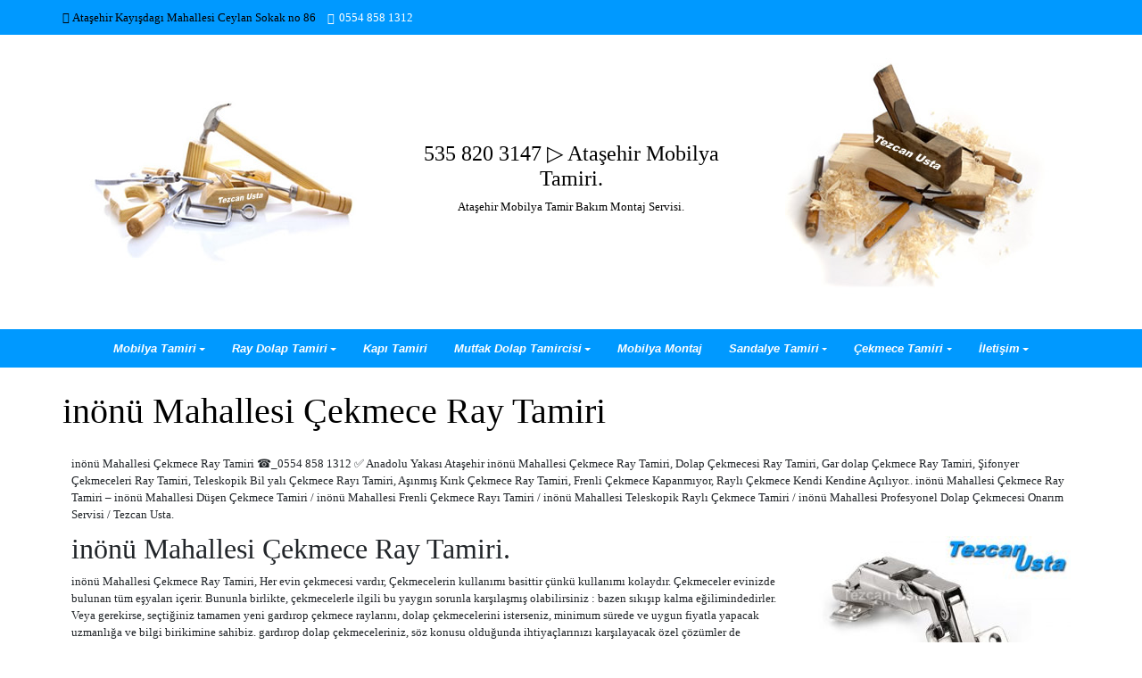

--- FILE ---
content_type: text/html; charset=UTF-8
request_url: http://www.atasehirmobilyatamiri.com/inonu-mahallesi-cekmece-ray-tamiri/
body_size: 18612
content:
<!DOCTYPE html>
<html lang="tr">
<head>
<meta name="google-site-verification" content="MJ4G-6tDMWUedtH5dFDmdXPWzzCO5qx_3Da35rIdZ0w" />
		<meta charset="UTF-8" />
		<meta http-equiv="X-UA-Compatible" content="IE=edge" />
		<meta name="viewport" content="width=device-width, initial-scale=1" />
		<link rel="profile" href="http://gmpg.org/xfn/11" />

				<link rel="pingback" href="http://www.atasehirmobilyatamiri.com/xmlrpc.php">
				
		
<!-- Atasehir Mobilya Tamiri v 1.1 -->
<title>İnönü Mahallesi Çekmece Ray Tamiri - Çekmece Ray Tamircisi</title>
<meta name="description" content="İnönü Mahallesi Çekmece Ray Tamiri - Çekmece Ray Tamircisi 0554 858 1312 - Profesyonel Düşen Çekmece Ray Tamiri, Teleskopik Frenli Dolap Çekmece Rayı Tamiri." />
<meta name="keywords" content="İnönü Mahallesi Çekmece Ray Tamiri, İnönü Mahallesi Düşen Çekmece Tamiri, İnönü Mahallesi Frenli Çekmece Rayı Tamiri, İnönü Mahallesi Teleskopik Raylı Çekmece Tamiri, İnönü Mahallesi Profesyonel Dolap Çekmecesi Onarım Servisi" />

<!--/ Atasehir Mobilya Tamiri -->
<meta name='robots' content='max-image-preview:large' />
	<style>img:is([sizes="auto" i], [sizes^="auto," i]) { contain-intrinsic-size: 3000px 1500px }</style>
	<link rel='dns-prefetch' href='//www.googletagmanager.com' />
<link rel="alternate" type="application/rss+xml" title="535 820 3147 ▷ Ataşehir Mobilya Tamiri. &raquo; akışı" href="http://www.atasehirmobilyatamiri.com/feed/" />
<link rel="alternate" type="application/rss+xml" title="535 820 3147 ▷ Ataşehir Mobilya Tamiri. &raquo; yorum akışı" href="http://www.atasehirmobilyatamiri.com/comments/feed/" />
<link rel="alternate" type="application/rss+xml" title="535 820 3147 ▷ Ataşehir Mobilya Tamiri. &raquo; inönü Mahallesi Çekmece Ray Tamiri yorum akışı" href="http://www.atasehirmobilyatamiri.com/inonu-mahallesi-cekmece-ray-tamiri/feed/" />
<script type="text/javascript">
/* <![CDATA[ */
window._wpemojiSettings = {"baseUrl":"https:\/\/s.w.org\/images\/core\/emoji\/16.0.1\/72x72\/","ext":".png","svgUrl":"https:\/\/s.w.org\/images\/core\/emoji\/16.0.1\/svg\/","svgExt":".svg","source":{"concatemoji":"http:\/\/www.atasehirmobilyatamiri.com\/wp-includes\/js\/wp-emoji-release.min.js?ver=6.8.2"}};
/*! This file is auto-generated */
!function(s,n){var o,i,e;function c(e){try{var t={supportTests:e,timestamp:(new Date).valueOf()};sessionStorage.setItem(o,JSON.stringify(t))}catch(e){}}function p(e,t,n){e.clearRect(0,0,e.canvas.width,e.canvas.height),e.fillText(t,0,0);var t=new Uint32Array(e.getImageData(0,0,e.canvas.width,e.canvas.height).data),a=(e.clearRect(0,0,e.canvas.width,e.canvas.height),e.fillText(n,0,0),new Uint32Array(e.getImageData(0,0,e.canvas.width,e.canvas.height).data));return t.every(function(e,t){return e===a[t]})}function u(e,t){e.clearRect(0,0,e.canvas.width,e.canvas.height),e.fillText(t,0,0);for(var n=e.getImageData(16,16,1,1),a=0;a<n.data.length;a++)if(0!==n.data[a])return!1;return!0}function f(e,t,n,a){switch(t){case"flag":return n(e,"\ud83c\udff3\ufe0f\u200d\u26a7\ufe0f","\ud83c\udff3\ufe0f\u200b\u26a7\ufe0f")?!1:!n(e,"\ud83c\udde8\ud83c\uddf6","\ud83c\udde8\u200b\ud83c\uddf6")&&!n(e,"\ud83c\udff4\udb40\udc67\udb40\udc62\udb40\udc65\udb40\udc6e\udb40\udc67\udb40\udc7f","\ud83c\udff4\u200b\udb40\udc67\u200b\udb40\udc62\u200b\udb40\udc65\u200b\udb40\udc6e\u200b\udb40\udc67\u200b\udb40\udc7f");case"emoji":return!a(e,"\ud83e\udedf")}return!1}function g(e,t,n,a){var r="undefined"!=typeof WorkerGlobalScope&&self instanceof WorkerGlobalScope?new OffscreenCanvas(300,150):s.createElement("canvas"),o=r.getContext("2d",{willReadFrequently:!0}),i=(o.textBaseline="top",o.font="600 32px Arial",{});return e.forEach(function(e){i[e]=t(o,e,n,a)}),i}function t(e){var t=s.createElement("script");t.src=e,t.defer=!0,s.head.appendChild(t)}"undefined"!=typeof Promise&&(o="wpEmojiSettingsSupports",i=["flag","emoji"],n.supports={everything:!0,everythingExceptFlag:!0},e=new Promise(function(e){s.addEventListener("DOMContentLoaded",e,{once:!0})}),new Promise(function(t){var n=function(){try{var e=JSON.parse(sessionStorage.getItem(o));if("object"==typeof e&&"number"==typeof e.timestamp&&(new Date).valueOf()<e.timestamp+604800&&"object"==typeof e.supportTests)return e.supportTests}catch(e){}return null}();if(!n){if("undefined"!=typeof Worker&&"undefined"!=typeof OffscreenCanvas&&"undefined"!=typeof URL&&URL.createObjectURL&&"undefined"!=typeof Blob)try{var e="postMessage("+g.toString()+"("+[JSON.stringify(i),f.toString(),p.toString(),u.toString()].join(",")+"));",a=new Blob([e],{type:"text/javascript"}),r=new Worker(URL.createObjectURL(a),{name:"wpTestEmojiSupports"});return void(r.onmessage=function(e){c(n=e.data),r.terminate(),t(n)})}catch(e){}c(n=g(i,f,p,u))}t(n)}).then(function(e){for(var t in e)n.supports[t]=e[t],n.supports.everything=n.supports.everything&&n.supports[t],"flag"!==t&&(n.supports.everythingExceptFlag=n.supports.everythingExceptFlag&&n.supports[t]);n.supports.everythingExceptFlag=n.supports.everythingExceptFlag&&!n.supports.flag,n.DOMReady=!1,n.readyCallback=function(){n.DOMReady=!0}}).then(function(){return e}).then(function(){var e;n.supports.everything||(n.readyCallback(),(e=n.source||{}).concatemoji?t(e.concatemoji):e.wpemoji&&e.twemoji&&(t(e.twemoji),t(e.wpemoji)))}))}((window,document),window._wpemojiSettings);
/* ]]> */
</script>
<link rel='stylesheet' id='xpro-elementor-addons-widgets-css' href='http://www.atasehirmobilyatamiri.com/wp-content/plugins/xpro-elementor-addons/assets/css/xpro-widgets.css?ver=1.4.18' type='text/css' media='all' />
<link rel='stylesheet' id='xpro-elementor-addons-responsive-css' href='http://www.atasehirmobilyatamiri.com/wp-content/plugins/xpro-elementor-addons/assets/css/xpro-responsive.css?ver=1.4.18' type='text/css' media='all' />
<link rel='stylesheet' id='font-awesome-css' href='http://www.atasehirmobilyatamiri.com/wp-content/plugins/elementor/assets/lib/font-awesome/css/all.min.css?ver=5.15.3' type='text/css' media='all' />
<link rel='stylesheet' id='social-icons-css' href='http://www.atasehirmobilyatamiri.com/wp-content/plugins/elementor/assets/css/widget-social-icons.min.css?ver=3.28.0' type='text/css' media='all' />
<link rel='stylesheet' id='xpro-icons-css' href='http://www.atasehirmobilyatamiri.com/wp-content/plugins/xpro-elementor-addons/assets/css/xpro-icons.min.css?ver=1.0.0' type='text/css' media='all' />
<style id='wp-emoji-styles-inline-css' type='text/css'>

	img.wp-smiley, img.emoji {
		display: inline !important;
		border: none !important;
		box-shadow: none !important;
		height: 1em !important;
		width: 1em !important;
		margin: 0 0.07em !important;
		vertical-align: -0.1em !important;
		background: none !important;
		padding: 0 !important;
	}
</style>
<link rel='stylesheet' id='wp-block-library-css' href='http://www.atasehirmobilyatamiri.com/wp-includes/css/dist/block-library/style.min.css?ver=6.8.2' type='text/css' media='all' />
<style id='wp-block-library-theme-inline-css' type='text/css'>
.wp-block-audio :where(figcaption){color:#555;font-size:13px;text-align:center}.is-dark-theme .wp-block-audio :where(figcaption){color:#ffffffa6}.wp-block-audio{margin:0 0 1em}.wp-block-code{border:1px solid #ccc;border-radius:4px;font-family:Menlo,Consolas,monaco,monospace;padding:.8em 1em}.wp-block-embed :where(figcaption){color:#555;font-size:13px;text-align:center}.is-dark-theme .wp-block-embed :where(figcaption){color:#ffffffa6}.wp-block-embed{margin:0 0 1em}.blocks-gallery-caption{color:#555;font-size:13px;text-align:center}.is-dark-theme .blocks-gallery-caption{color:#ffffffa6}:root :where(.wp-block-image figcaption){color:#555;font-size:13px;text-align:center}.is-dark-theme :root :where(.wp-block-image figcaption){color:#ffffffa6}.wp-block-image{margin:0 0 1em}.wp-block-pullquote{border-bottom:4px solid;border-top:4px solid;color:currentColor;margin-bottom:1.75em}.wp-block-pullquote cite,.wp-block-pullquote footer,.wp-block-pullquote__citation{color:currentColor;font-size:.8125em;font-style:normal;text-transform:uppercase}.wp-block-quote{border-left:.25em solid;margin:0 0 1.75em;padding-left:1em}.wp-block-quote cite,.wp-block-quote footer{color:currentColor;font-size:.8125em;font-style:normal;position:relative}.wp-block-quote:where(.has-text-align-right){border-left:none;border-right:.25em solid;padding-left:0;padding-right:1em}.wp-block-quote:where(.has-text-align-center){border:none;padding-left:0}.wp-block-quote.is-large,.wp-block-quote.is-style-large,.wp-block-quote:where(.is-style-plain){border:none}.wp-block-search .wp-block-search__label{font-weight:700}.wp-block-search__button{border:1px solid #ccc;padding:.375em .625em}:where(.wp-block-group.has-background){padding:1.25em 2.375em}.wp-block-separator.has-css-opacity{opacity:.4}.wp-block-separator{border:none;border-bottom:2px solid;margin-left:auto;margin-right:auto}.wp-block-separator.has-alpha-channel-opacity{opacity:1}.wp-block-separator:not(.is-style-wide):not(.is-style-dots){width:100px}.wp-block-separator.has-background:not(.is-style-dots){border-bottom:none;height:1px}.wp-block-separator.has-background:not(.is-style-wide):not(.is-style-dots){height:2px}.wp-block-table{margin:0 0 1em}.wp-block-table td,.wp-block-table th{word-break:normal}.wp-block-table :where(figcaption){color:#555;font-size:13px;text-align:center}.is-dark-theme .wp-block-table :where(figcaption){color:#ffffffa6}.wp-block-video :where(figcaption){color:#555;font-size:13px;text-align:center}.is-dark-theme .wp-block-video :where(figcaption){color:#ffffffa6}.wp-block-video{margin:0 0 1em}:root :where(.wp-block-template-part.has-background){margin-bottom:0;margin-top:0;padding:1.25em 2.375em}
</style>
<style id='classic-theme-styles-inline-css' type='text/css'>
/*! This file is auto-generated */
.wp-block-button__link{color:#fff;background-color:#32373c;border-radius:9999px;box-shadow:none;text-decoration:none;padding:calc(.667em + 2px) calc(1.333em + 2px);font-size:1.125em}.wp-block-file__button{background:#32373c;color:#fff;text-decoration:none}
</style>
<link rel='stylesheet' id='wp-components-css' href='http://www.atasehirmobilyatamiri.com/wp-includes/css/dist/components/style.min.css?ver=6.8.2' type='text/css' media='all' />
<link rel='stylesheet' id='wp-preferences-css' href='http://www.atasehirmobilyatamiri.com/wp-includes/css/dist/preferences/style.min.css?ver=6.8.2' type='text/css' media='all' />
<link rel='stylesheet' id='wp-block-editor-css' href='http://www.atasehirmobilyatamiri.com/wp-includes/css/dist/block-editor/style.min.css?ver=6.8.2' type='text/css' media='all' />
<link rel='stylesheet' id='wp-reusable-blocks-css' href='http://www.atasehirmobilyatamiri.com/wp-includes/css/dist/reusable-blocks/style.min.css?ver=6.8.2' type='text/css' media='all' />
<link rel='stylesheet' id='wp-patterns-css' href='http://www.atasehirmobilyatamiri.com/wp-includes/css/dist/patterns/style.min.css?ver=6.8.2' type='text/css' media='all' />
<link rel='stylesheet' id='wp-editor-css' href='http://www.atasehirmobilyatamiri.com/wp-includes/css/dist/editor/style.min.css?ver=6.8.2' type='text/css' media='all' />
<link rel='stylesheet' id='drop_shadow_block-style-css-css' href='http://www.atasehirmobilyatamiri.com/wp-content/plugins/drop-shadow-boxes/block/blocks.style.build.css?ver=1.7.14' type='text/css' media='all' />
<style id='global-styles-inline-css' type='text/css'>
:root{--wp--preset--aspect-ratio--square: 1;--wp--preset--aspect-ratio--4-3: 4/3;--wp--preset--aspect-ratio--3-4: 3/4;--wp--preset--aspect-ratio--3-2: 3/2;--wp--preset--aspect-ratio--2-3: 2/3;--wp--preset--aspect-ratio--16-9: 16/9;--wp--preset--aspect-ratio--9-16: 9/16;--wp--preset--color--black: #000000;--wp--preset--color--cyan-bluish-gray: #abb8c3;--wp--preset--color--white: #ffffff;--wp--preset--color--pale-pink: #f78da7;--wp--preset--color--vivid-red: #cf2e2e;--wp--preset--color--luminous-vivid-orange: #ff6900;--wp--preset--color--luminous-vivid-amber: #fcb900;--wp--preset--color--light-green-cyan: #7bdcb5;--wp--preset--color--vivid-green-cyan: #00d084;--wp--preset--color--pale-cyan-blue: #8ed1fc;--wp--preset--color--vivid-cyan-blue: #0693e3;--wp--preset--color--vivid-purple: #9b51e0;--wp--preset--gradient--vivid-cyan-blue-to-vivid-purple: linear-gradient(135deg,rgba(6,147,227,1) 0%,rgb(155,81,224) 100%);--wp--preset--gradient--light-green-cyan-to-vivid-green-cyan: linear-gradient(135deg,rgb(122,220,180) 0%,rgb(0,208,130) 100%);--wp--preset--gradient--luminous-vivid-amber-to-luminous-vivid-orange: linear-gradient(135deg,rgba(252,185,0,1) 0%,rgba(255,105,0,1) 100%);--wp--preset--gradient--luminous-vivid-orange-to-vivid-red: linear-gradient(135deg,rgba(255,105,0,1) 0%,rgb(207,46,46) 100%);--wp--preset--gradient--very-light-gray-to-cyan-bluish-gray: linear-gradient(135deg,rgb(238,238,238) 0%,rgb(169,184,195) 100%);--wp--preset--gradient--cool-to-warm-spectrum: linear-gradient(135deg,rgb(74,234,220) 0%,rgb(151,120,209) 20%,rgb(207,42,186) 40%,rgb(238,44,130) 60%,rgb(251,105,98) 80%,rgb(254,248,76) 100%);--wp--preset--gradient--blush-light-purple: linear-gradient(135deg,rgb(255,206,236) 0%,rgb(152,150,240) 100%);--wp--preset--gradient--blush-bordeaux: linear-gradient(135deg,rgb(254,205,165) 0%,rgb(254,45,45) 50%,rgb(107,0,62) 100%);--wp--preset--gradient--luminous-dusk: linear-gradient(135deg,rgb(255,203,112) 0%,rgb(199,81,192) 50%,rgb(65,88,208) 100%);--wp--preset--gradient--pale-ocean: linear-gradient(135deg,rgb(255,245,203) 0%,rgb(182,227,212) 50%,rgb(51,167,181) 100%);--wp--preset--gradient--electric-grass: linear-gradient(135deg,rgb(202,248,128) 0%,rgb(113,206,126) 100%);--wp--preset--gradient--midnight: linear-gradient(135deg,rgb(2,3,129) 0%,rgb(40,116,252) 100%);--wp--preset--font-size--small: 13px;--wp--preset--font-size--medium: 20px;--wp--preset--font-size--large: 36px;--wp--preset--font-size--x-large: 42px;--wp--preset--spacing--20: 0.44rem;--wp--preset--spacing--30: 0.67rem;--wp--preset--spacing--40: 1rem;--wp--preset--spacing--50: 1.5rem;--wp--preset--spacing--60: 2.25rem;--wp--preset--spacing--70: 3.38rem;--wp--preset--spacing--80: 5.06rem;--wp--preset--shadow--natural: 6px 6px 9px rgba(0, 0, 0, 0.2);--wp--preset--shadow--deep: 12px 12px 50px rgba(0, 0, 0, 0.4);--wp--preset--shadow--sharp: 6px 6px 0px rgba(0, 0, 0, 0.2);--wp--preset--shadow--outlined: 6px 6px 0px -3px rgba(255, 255, 255, 1), 6px 6px rgba(0, 0, 0, 1);--wp--preset--shadow--crisp: 6px 6px 0px rgba(0, 0, 0, 1);}:where(.is-layout-flex){gap: 0.5em;}:where(.is-layout-grid){gap: 0.5em;}body .is-layout-flex{display: flex;}.is-layout-flex{flex-wrap: wrap;align-items: center;}.is-layout-flex > :is(*, div){margin: 0;}body .is-layout-grid{display: grid;}.is-layout-grid > :is(*, div){margin: 0;}:where(.wp-block-columns.is-layout-flex){gap: 2em;}:where(.wp-block-columns.is-layout-grid){gap: 2em;}:where(.wp-block-post-template.is-layout-flex){gap: 1.25em;}:where(.wp-block-post-template.is-layout-grid){gap: 1.25em;}.has-black-color{color: var(--wp--preset--color--black) !important;}.has-cyan-bluish-gray-color{color: var(--wp--preset--color--cyan-bluish-gray) !important;}.has-white-color{color: var(--wp--preset--color--white) !important;}.has-pale-pink-color{color: var(--wp--preset--color--pale-pink) !important;}.has-vivid-red-color{color: var(--wp--preset--color--vivid-red) !important;}.has-luminous-vivid-orange-color{color: var(--wp--preset--color--luminous-vivid-orange) !important;}.has-luminous-vivid-amber-color{color: var(--wp--preset--color--luminous-vivid-amber) !important;}.has-light-green-cyan-color{color: var(--wp--preset--color--light-green-cyan) !important;}.has-vivid-green-cyan-color{color: var(--wp--preset--color--vivid-green-cyan) !important;}.has-pale-cyan-blue-color{color: var(--wp--preset--color--pale-cyan-blue) !important;}.has-vivid-cyan-blue-color{color: var(--wp--preset--color--vivid-cyan-blue) !important;}.has-vivid-purple-color{color: var(--wp--preset--color--vivid-purple) !important;}.has-black-background-color{background-color: var(--wp--preset--color--black) !important;}.has-cyan-bluish-gray-background-color{background-color: var(--wp--preset--color--cyan-bluish-gray) !important;}.has-white-background-color{background-color: var(--wp--preset--color--white) !important;}.has-pale-pink-background-color{background-color: var(--wp--preset--color--pale-pink) !important;}.has-vivid-red-background-color{background-color: var(--wp--preset--color--vivid-red) !important;}.has-luminous-vivid-orange-background-color{background-color: var(--wp--preset--color--luminous-vivid-orange) !important;}.has-luminous-vivid-amber-background-color{background-color: var(--wp--preset--color--luminous-vivid-amber) !important;}.has-light-green-cyan-background-color{background-color: var(--wp--preset--color--light-green-cyan) !important;}.has-vivid-green-cyan-background-color{background-color: var(--wp--preset--color--vivid-green-cyan) !important;}.has-pale-cyan-blue-background-color{background-color: var(--wp--preset--color--pale-cyan-blue) !important;}.has-vivid-cyan-blue-background-color{background-color: var(--wp--preset--color--vivid-cyan-blue) !important;}.has-vivid-purple-background-color{background-color: var(--wp--preset--color--vivid-purple) !important;}.has-black-border-color{border-color: var(--wp--preset--color--black) !important;}.has-cyan-bluish-gray-border-color{border-color: var(--wp--preset--color--cyan-bluish-gray) !important;}.has-white-border-color{border-color: var(--wp--preset--color--white) !important;}.has-pale-pink-border-color{border-color: var(--wp--preset--color--pale-pink) !important;}.has-vivid-red-border-color{border-color: var(--wp--preset--color--vivid-red) !important;}.has-luminous-vivid-orange-border-color{border-color: var(--wp--preset--color--luminous-vivid-orange) !important;}.has-luminous-vivid-amber-border-color{border-color: var(--wp--preset--color--luminous-vivid-amber) !important;}.has-light-green-cyan-border-color{border-color: var(--wp--preset--color--light-green-cyan) !important;}.has-vivid-green-cyan-border-color{border-color: var(--wp--preset--color--vivid-green-cyan) !important;}.has-pale-cyan-blue-border-color{border-color: var(--wp--preset--color--pale-cyan-blue) !important;}.has-vivid-cyan-blue-border-color{border-color: var(--wp--preset--color--vivid-cyan-blue) !important;}.has-vivid-purple-border-color{border-color: var(--wp--preset--color--vivid-purple) !important;}.has-vivid-cyan-blue-to-vivid-purple-gradient-background{background: var(--wp--preset--gradient--vivid-cyan-blue-to-vivid-purple) !important;}.has-light-green-cyan-to-vivid-green-cyan-gradient-background{background: var(--wp--preset--gradient--light-green-cyan-to-vivid-green-cyan) !important;}.has-luminous-vivid-amber-to-luminous-vivid-orange-gradient-background{background: var(--wp--preset--gradient--luminous-vivid-amber-to-luminous-vivid-orange) !important;}.has-luminous-vivid-orange-to-vivid-red-gradient-background{background: var(--wp--preset--gradient--luminous-vivid-orange-to-vivid-red) !important;}.has-very-light-gray-to-cyan-bluish-gray-gradient-background{background: var(--wp--preset--gradient--very-light-gray-to-cyan-bluish-gray) !important;}.has-cool-to-warm-spectrum-gradient-background{background: var(--wp--preset--gradient--cool-to-warm-spectrum) !important;}.has-blush-light-purple-gradient-background{background: var(--wp--preset--gradient--blush-light-purple) !important;}.has-blush-bordeaux-gradient-background{background: var(--wp--preset--gradient--blush-bordeaux) !important;}.has-luminous-dusk-gradient-background{background: var(--wp--preset--gradient--luminous-dusk) !important;}.has-pale-ocean-gradient-background{background: var(--wp--preset--gradient--pale-ocean) !important;}.has-electric-grass-gradient-background{background: var(--wp--preset--gradient--electric-grass) !important;}.has-midnight-gradient-background{background: var(--wp--preset--gradient--midnight) !important;}.has-small-font-size{font-size: var(--wp--preset--font-size--small) !important;}.has-medium-font-size{font-size: var(--wp--preset--font-size--medium) !important;}.has-large-font-size{font-size: var(--wp--preset--font-size--large) !important;}.has-x-large-font-size{font-size: var(--wp--preset--font-size--x-large) !important;}
:where(.wp-block-post-template.is-layout-flex){gap: 1.25em;}:where(.wp-block-post-template.is-layout-grid){gap: 1.25em;}
:where(.wp-block-columns.is-layout-flex){gap: 2em;}:where(.wp-block-columns.is-layout-grid){gap: 2em;}
:root :where(.wp-block-pullquote){font-size: 1.5em;line-height: 1.6;}
</style>
<link rel='stylesheet' id='post_hit_counter-frontend-css' href='http://www.atasehirmobilyatamiri.com/wp-content/plugins/atasehir-post-hit-counter/assets/css/frontend.css?ver=1.3.2' type='text/css' media='all' />
<link rel='stylesheet' id='CNACB_styles-css' href='http://www.atasehirmobilyatamiri.com/wp-content/plugins/call-now-and-chat-buttons/css/styles.css?ver=6.8.2' type='text/css' media='all' />
<link rel='stylesheet' id='bootstrap-icons-css' href='http://www.atasehirmobilyatamiri.com/wp-content/plugins/call-now-and-chat-buttons/css/bootstrap-icons.min.css?ver=6.8.2' type='text/css' media='all' />
<link rel='stylesheet' id='kk-star-ratings-css' href='http://www.atasehirmobilyatamiri.com/wp-content/plugins/kk-star-ratings/src/core/public/css/kk-star-ratings.min.css?ver=5.4.10.2' type='text/css' media='all' />
<link rel='stylesheet' id='grw-public-main-css-css' href='http://www.atasehirmobilyatamiri.com/wp-content/plugins/widget-google-reviews/assets/css/public-main.css?ver=6.4.1' type='text/css' media='all' />
<link rel='stylesheet' id='bootstrap-css' href='http://www.atasehirmobilyatamiri.com/wp-content/themes/di-multipurpose/assets/css/bootstrap.min.css?ver=4.0.0' type='text/css' media='all' />
<link rel='stylesheet' id='di-multipurpose-style-default-css' href='http://www.atasehirmobilyatamiri.com/wp-content/themes/di-multipurpose/style.css?ver=1.4' type='text/css' media='all' />
<link rel='stylesheet' id='di-multipurpose-style-core-css' href='http://www.atasehirmobilyatamiri.com/wp-content/themes/di-multipurpose/assets/css/style.css?ver=1.4' type='text/css' media='all' />
<style id='di-multipurpose-style-core-inline-css' type='text/css'>

		.load-icon
		{
			position: fixed;
			left: 0px;
			top: 0px;
			width: 100%;
			height: 100%;
			z-index: 9999999999;
			background: url( 'http://www.atasehirmobilyatamiri.com/wp-content/themes/di-multipurpose/assets/images/Preloader_2.gif' ) center no-repeat #fff;
		}
		
			.woocommerce ul.products li.product a img {
				-webkit-transition: opacity 0.5s ease, transform 0.5s ease;
				transition: opacity 0.5s ease, transform 0.5s ease;
			}

			.woocommerce ul.products li.product:hover a img {
				opacity: 0.9;
				transform: scale(1.1);
			}
			
				.navbarouter .primary-menu {
					margin: 0 auto;
				}
				
</style>
<link rel='stylesheet' id='di-multipurpose-layout4-css' href='http://www.atasehirmobilyatamiri.com/wp-content/themes/di-multipurpose/assets/css/header-layouts/header-layout4.css?ver=1.4' type='text/css' media='all' />
<link rel='stylesheet' id='post_hit_counter-widget-css' href='http://www.atasehirmobilyatamiri.com/wp-content/plugins/atasehir-post-hit-counter/assets/css/widget.css?ver=1.3.2' type='text/css' media='all' />
<link rel='stylesheet' id='bdt-uikit-css' href='http://www.atasehirmobilyatamiri.com/wp-content/plugins/bdthemes-element-pack-lite/assets/css/bdt-uikit.css?ver=3.21.7' type='text/css' media='all' />
<link rel='stylesheet' id='ep-helper-css' href='http://www.atasehirmobilyatamiri.com/wp-content/plugins/bdthemes-element-pack-lite/assets/css/ep-helper.css?ver=8.2.2' type='text/css' media='all' />
<script type="text/javascript" src="http://www.atasehirmobilyatamiri.com/wp-includes/js/jquery/jquery.min.js?ver=3.7.1" id="jquery-core-js"></script>
<script type="text/javascript" src="http://www.atasehirmobilyatamiri.com/wp-includes/js/jquery/jquery-migrate.min.js?ver=3.4.1" id="jquery-migrate-js"></script>
<script type="text/javascript" defer="defer" src="http://www.atasehirmobilyatamiri.com/wp-content/plugins/widget-google-reviews/assets/js/public-main.js?ver=6.4.1" id="grw-public-main-js-js"></script>
<!--[if lt IE 9]>
<script type="text/javascript" src="http://www.atasehirmobilyatamiri.com/wp-content/themes/di-multipurpose/assets/js/html5shiv.min.js?ver=3.7.3" id="html5shiv-js"></script>
<![endif]-->
<!--[if lt IE 9]>
<script type="text/javascript" src="http://www.atasehirmobilyatamiri.com/wp-content/themes/di-multipurpose/assets/js/respond.min.js?ver=1.4" id="respond-js"></script>
<![endif]-->

<!-- Site Kit tarafından eklenen Google etiketi (gtag.js) snippet&#039;i -->
<!-- Google Analytics snippet added by Site Kit -->
<script type="text/javascript" src="https://www.googletagmanager.com/gtag/js?id=GT-P3HV93CG" id="google_gtagjs-js" async></script>
<script type="text/javascript" id="google_gtagjs-js-after">
/* <![CDATA[ */
window.dataLayer = window.dataLayer || [];function gtag(){dataLayer.push(arguments);}
gtag("set","linker",{"domains":["www.atasehirmobilyatamiri.com"]});
gtag("js", new Date());
gtag("set", "developer_id.dZTNiMT", true);
gtag("config", "GT-P3HV93CG");
 window._googlesitekit = window._googlesitekit || {}; window._googlesitekit.throttledEvents = []; window._googlesitekit.gtagEvent = (name, data) => { var key = JSON.stringify( { name, data } ); if ( !! window._googlesitekit.throttledEvents[ key ] ) { return; } window._googlesitekit.throttledEvents[ key ] = true; setTimeout( () => { delete window._googlesitekit.throttledEvents[ key ]; }, 5 ); gtag( "event", name, { ...data, event_source: "site-kit" } ); }; 
/* ]]> */
</script>
<link rel="https://api.w.org/" href="http://www.atasehirmobilyatamiri.com/wp-json/" /><link rel="alternate" title="JSON" type="application/json" href="http://www.atasehirmobilyatamiri.com/wp-json/wp/v2/pages/5076" /><link rel="EditURI" type="application/rsd+xml" title="RSD" href="http://www.atasehirmobilyatamiri.com/xmlrpc.php?rsd" />
<meta name="generator" content="WordPress 6.8.2" />
<link rel="canonical" href="http://www.atasehirmobilyatamiri.com/inonu-mahallesi-cekmece-ray-tamiri/" />
<link rel='shortlink' href='http://www.atasehirmobilyatamiri.com/?p=5076' />
<link rel="alternate" title="oEmbed (JSON)" type="application/json+oembed" href="http://www.atasehirmobilyatamiri.com/wp-json/oembed/1.0/embed?url=http%3A%2F%2Fwww.atasehirmobilyatamiri.com%2Finonu-mahallesi-cekmece-ray-tamiri%2F" />
<link rel="alternate" title="oEmbed (XML)" type="text/xml+oembed" href="http://www.atasehirmobilyatamiri.com/wp-json/oembed/1.0/embed?url=http%3A%2F%2Fwww.atasehirmobilyatamiri.com%2Finonu-mahallesi-cekmece-ray-tamiri%2F&#038;format=xml" />
<meta name="generator" content="Site Kit by Google 1.161.0" /><script type="application/ld+json">{
    "@context": "https://schema.org/",
    "@type": "CreativeWorkSeries",
    "name": "inönü Mahallesi Çekmece Ray Tamiri",
    "aggregateRating": {
        "@type": "AggregateRating",
        "ratingValue": "5",
        "bestRating": "5",
        "ratingCount": "10"
    }
}</script><meta name="generator" content="Elementor 3.32.2; features: e_font_icon_svg, additional_custom_breakpoints; settings: css_print_method-external, google_font-enabled, font_display-swap">
			<style>
				.e-con.e-parent:nth-of-type(n+4):not(.e-lazyloaded):not(.e-no-lazyload),
				.e-con.e-parent:nth-of-type(n+4):not(.e-lazyloaded):not(.e-no-lazyload) * {
					background-image: none !important;
				}
				@media screen and (max-height: 1024px) {
					.e-con.e-parent:nth-of-type(n+3):not(.e-lazyloaded):not(.e-no-lazyload),
					.e-con.e-parent:nth-of-type(n+3):not(.e-lazyloaded):not(.e-no-lazyload) * {
						background-image: none !important;
					}
				}
				@media screen and (max-height: 640px) {
					.e-con.e-parent:nth-of-type(n+2):not(.e-lazyloaded):not(.e-no-lazyload),
					.e-con.e-parent:nth-of-type(n+2):not(.e-lazyloaded):not(.e-no-lazyload) * {
						background-image: none !important;
					}
				}
			</style>
			<style type="text/css" id="custom-background-css">
body.custom-background { background-color: #ffffff; }
</style>
	<link rel="icon" href="http://www.atasehirmobilyatamiri.com/wp-content/uploads/Tezcan-Usta-150x56.jpg" sizes="32x32" />
<link rel="icon" href="http://www.atasehirmobilyatamiri.com/wp-content/uploads/Tezcan-Usta.jpg" sizes="192x192" />
<link rel="apple-touch-icon" href="http://www.atasehirmobilyatamiri.com/wp-content/uploads/Tezcan-Usta.jpg" />
<meta name="msapplication-TileImage" content="http://www.atasehirmobilyatamiri.com/wp-content/uploads/Tezcan-Usta.jpg" />
<style id="kirki-inline-styles">body{font-family:Georgia,Times,"Times New Roman",serif;font-size:13px;}.headermain h3.site-name-pr{font-family:Georgia,Times,"Times New Roman",serif;font-size:24px;}body h1:not(.elementor-element h1), .h1:not(.elementor-element h1){font-family:-apple-system, BlinkMacSystemFont, "Segoe UI", Roboto, Oxygen-Sans, Ubuntu, Cantarell, "Helvetica Neue", sans-serif;}body h2:not(.elementor-element h2), .h2:not(.elementor-element h2){font-family:Georgia,Times,"Times New Roman",serif;font-size:20px;font-weight:700;font-style:italic;}body h3:not(.elementor-element h3), .h3:not(.elementor-element h3){font-family:Georgia,Times,"Times New Roman",serif;font-weight:700;font-style:italic;line-height:1.1;}body h4:not(.elementor-element h4), .h4:not(.elementor-element h4){font-family:-apple-system, BlinkMacSystemFont, "Segoe UI", Roboto, Oxygen-Sans, Ubuntu, Cantarell, "Helvetica Neue", sans-serif;font-size:20px;font-weight:700;font-style:italic;}body h5:not(.elementor-element h5), .h5:not(.elementor-element h5){font-family:-apple-system, BlinkMacSystemFont, "Segoe UI", Roboto, Oxygen-Sans, Ubuntu, Cantarell, "Helvetica Neue", sans-serif;font-size:20px;font-weight:700;font-style:italic;}body h6:not(.elementor-element h6), .h6:not(.elementor-element h6){font-family:-apple-system, BlinkMacSystemFont, "Segoe UI", Roboto, Oxygen-Sans, Ubuntu, Cantarell, "Helvetica Neue", sans-serif;font-size:20px;font-weight:700;font-style:italic;}.maincontainer p:not(.elementor-element p){font-family:-apple-system, BlinkMacSystemFont, "Segoe UI", Roboto, Oxygen-Sans, Ubuntu, Cantarell, "Helvetica Neue", sans-serif;font-size:13px;}.widget_sidebar_main ul li, .widget_sidebar_main ol li{font-family:-apple-system, BlinkMacSystemFont, "Segoe UI", Roboto, Oxygen-Sans, Ubuntu, Cantarell, "Helvetica Neue", sans-serif;font-size:13px;}.widgets_footer ul li, .widgets_footer ol li{font-family:-apple-system, BlinkMacSystemFont, "Segoe UI", Roboto, Oxygen-Sans, Ubuntu, Cantarell, "Helvetica Neue", sans-serif;font-size:13px;}.entry-content ul li, .entry-content ol li{font-family:-apple-system, BlinkMacSystemFont, "Segoe UI", Roboto, Oxygen-Sans, Ubuntu, Cantarell, "Helvetica Neue", sans-serif;font-size:13px;line-height:1.5;}.bgtoph{color:#000000;background-color:#0099ff;font-family:Georgia,Times,"Times New Roman",serif;}.bgtoph a{color:#ffffff;}.bgtoph-icon-clr{color:#ffffff;border-color:#ffffff;}.bgtoph a:hover, .bgtoph a:focus{color:#f71808;}.bgtoph-icon-clr:hover{color:#f71808;border-color:#f71808;}.sticky_menu_top .navbarprimary{background-color:rgba(0,0,0,0.6);}.headermain{background-attachment:fixed;padding-top:10px;padding-bottom:10px;-webkit-background-size:auto;-moz-background-size:auto;-ms-background-size:auto;-o-background-size:auto;background-size:auto;}.headermain-overlay-color{background-color:rgba(0,0,0,0);}body .headermain{color:#000000;}body .headermain a{color:#000000;}body .headermain a:hover{color:#f51505;}.navbarprimary .navbar-nav > li > a{color:#ffffff;}.navbarprimary{background-color:#0099ff;}.navbarprimary .dropdown-menu{border-bottom-color:#0099ff;}.navbarprimary.navbar{border-color:#0099ff;}.navbarprimary .navbar-nav > .active > a, .navbarprimary .navbar-nav > .active > a:hover, .navbarprimary .navbar-nav > .active > a:focus, .navbarprimary .navbar-nav > li:hover > a{color:#000000;background-color:#f30a0a;}.navbarprimary .navbar-nav > li > a:hover, .navbarprimary .navbar-nav > li > a:focus{color:#000000;background-color:#f30a0a;}.dropdown-menu > li > a{color:#000000;background-color:#f60808;}.navbarprimary .dropdown-submenu > a:after{border-left-color:#000000;}.dropdown-menu > .active > a, .dropdown-menu > .active > a:hover, .dropdown-menu > .active > a:focus{color:#000000;background-color:#ffffff;}.dropdown-menu > li > a:hover, .dropdown-menu > li > a:focus{color:#000000;background-color:#ffffff;}.navbarprimary .dropdown-submenu:hover > a:after, .navbarprimary .active.dropdown-submenu > a:after{border-left-color:#000000;}.navbarprimary .navbar-toggler, .navbarprimary .navbar-toggler:hover{background-color:#f50404;}.navbarprimary .small-menu-label{color:#f50404;}.navbarprimary .dropdowntoggle a{color:#000000;}.navbarprimary ul li a{font-family:-apple-system, BlinkMacSystemFont, "Segoe UI", Roboto, Oxygen-Sans, Ubuntu, Cantarell, "Helvetica Neue", sans-serif;font-size:13px;font-weight:700;font-style:italic;}body a, .woocommerce .woocommerce-breadcrumb a, .woocommerce .star-rating span{color:#f00c0c;}.widget_sidebar_main ul li::before{color:#f00c0c;}.navigation.pagination .nav-links .page-numbers, .navigation.pagination .nav-links .page-numbers:last-child{border-color:#f00c0c;}.woocommerce div.product .woocommerce-tabs ul.tabs li.active{border-top-color:#f00c0c;border-bottom-color:#f00c0c;color:#f00c0c;}.woocommerce-message, .woocommerce-info{border-top-color:#f00c0c;}.woocommerce-message::before, .woocommerce-info::before{color:#f00c0c;}div.bbp-template-notice a{color:#f00c0c;}body a:hover, body a:focus, .woocommerce .woocommerce-breadcrumb a:hover{color:#0099ff;}.widget_sidebar_main ul li:hover::before{color:#0099ff;}.woocommerce div.product .woocommerce-tabs ul.tabs li:hover a{color:#0099ff;}div.bbp-template-notice a:hover{color:#0099ff;}.masterbtn{color:#ffffff;background-color:#000000;}.wpcf7-form .wpcf7-form-control.wpcf7-submit{color:#ffffff;background-color:#000000;}.woocommerce #respond input#submit, .woocommerce a.button, .woocommerce button.button, .woocommerce input.button{color:#ffffff;background-color:#000000;}.woocommerce #respond input#submit.alt, .woocommerce a.button.alt, .woocommerce button.button.alt, .woocommerce input.button.alt{color:#ffffff!important;background-color:#000000!important;}.tagcloud a{color:#ffffff!important;background-color:#000000;}.singletags a{color:#ffffff;background-color:#000000;}#back-to-top, .social_profile-icon-clr, .bbp-submit-wrapper .button{color:#ffffff;}.side-menu-menu-button{color:#ffffff;background-color:#000000;}.post-navigation .nav-next a, .post-navigation .nav-previous a{color:#ffffff;background-color:#000000;}.woocommerce.widget_product_search button[type="submit"]{color:#ffffff;background-color:#000000;}.yikes-mailchimp-container .yikes-easy-mc-submit-button.btn-primary{color:#ffffff;background-color:#000000;}#bbpress-forums #bbp-search-form #bbp_search_submit, .maincontainer .container .left-content .content-third .entry-content a.subscription-toggle, #bbpress-forums div.bbp-topic-tags a, .widget_display_search #bbp-search-form #bbp_search_submit{color:#ffffff;background-color:#000000;}.masterbtn:hover{color:#ffffff;}.wpcf7-form .wpcf7-form-control.wpcf7-submit:hover{color:#ffffff;}.woocommerce #respond input#submit:hover, .woocommerce a.button:hover, .woocommerce button.button:hover, .woocommerce input.button:hover{color:#ffffff;}.woocommerce #respond input#submit.alt:hover, .woocommerce a.button.alt:hover, .woocommerce button.button.alt:hover, .woocommerce input.button.alt:hover{color:#ffffff!important;}.tagcloud a:hover{color:#ffffff!important;}.singletags a:hover{color:#ffffff;}#back-to-top:hover, .social_profile-icon-clr:hover, .bbp-submit-wrapper .button:hover{color:#ffffff;}.side-menu-menu-button:hover{color:#ffffff;}.post-navigation .nav-next a:hover, .post-navigation .nav-previous a:hover{color:#ffffff;}.woocommerce.widget_product_search button[type="submit"]:hover{color:#ffffff;}.yikes-mailchimp-container .yikes-easy-mc-submit-button.btn-primary:hover{color:#ffffff;}#bbpress-forums #bbp-search-form #bbp_search_submit:hover, .maincontainer .container .left-content .content-third .entry-content a.subscription-toggle:hover, #bbpress-forums div.bbp-topic-tags a:hover, .widget_display_search #bbp-search-form #bbp_search_submit:hover{color:#ffffff;}.tagcloud a::before{border-right-color:#000000;}.singletags a::before{border-right-color:#000000;}.woocommerce .widget_price_filter .ui-slider .ui-slider-handle, .woocommerce .widget_price_filter .ui-slider .ui-slider-range{background-color:#000000;}#back-to-top, .di_multipurpose_social_widget a, .bbp-submit-wrapper .button{background-color:#000000;}.di-cart-count-animate{color:#000000;}.masterbtn:hover, .masterbtn:focus{background-color:#ef0909;}.wpcf7-form .wpcf7-form-control.wpcf7-submit:hover, .wpcf7-form .wpcf7-form-control.wpcf7-submit:focus{background-color:#ef0909;}.woocommerce #respond input#submit:hover, .woocommerce a.button:hover, .woocommerce button.button:hover, .woocommerce input.button:hover, .woocommerce #respond input#submit:focus, .woocommerce a.button:focus, .woocommerce button.button:focus, .woocommerce input.button:focus{background-color:#ef0909!important;}.woocommerce #respond input#submit.alt:hover, .woocommerce a.button.alt:hover, .woocommerce button.button.alt:hover, .woocommerce input.button.alt:hover, .woocommerce #respond input#submit.alt:focus, .woocommerce a.button.alt:focus, .woocommerce button.button.alt:focus, .woocommerce input.button.alt:focus{background-color:#ef0909!important;}.woocommerce .widget_price_filter .price_slider_wrapper .ui-widget-content{background-color:#ef0909;}.tagcloud a:hover, .tagcloud a:focus{background-color:#ef0909;}.tagcloud a:hover::before, .tagcloud a:focus::before{border-right-color:#ef0909;}.singletags a:hover, .singletags a:focus{background-color:#ef0909;}.singletags a:hover::before, .singletags a:focus::before{border-right-color:#ef0909;}#back-to-top:hover, .di_multipurpose_social_widget a:hover, .bbp-submit-wrapper .button:hover, #back-to-top:focus, .di_multipurpose_social_widget a:focus, .bbp-submit-wrapper .button:focus{background-color:#ef0909;}.side-menu-menu-button:hover, .side-menu-menu-button:focus{background-color:#ef0909;}.post-navigation .nav-next a:before, .post-navigation .nav-previous a:before{background-color:#ef0909;}.woocommerce.widget_product_search button[type="submit"]:hover, .woocommerce.widget_product_search button[type="submit"]:focus{background-color:#ef0909;}.side-menu-menu-button:hover .di-cart-count-animate{color:#ef0909;}.yikes-mailchimp-container .yikes-easy-mc-submit-button.btn-primary:hover, .yikes-mailchimp-container .yikes-easy-mc-submit-button.btn-primary:focus{background-color:#ef0909;}#bbpress-forums #bbp-search-form #bbp_search_submit:hover, .maincontainer .container .left-content .content-third .entry-content a.subscription-toggle:hover, #bbpress-forums div.bbp-topic-tags a:hover, .widget_display_search #bbp-search-form #bbp_search_submit:hover, #bbpress-forums #bbp-search-form #bbp_search_submit:focus, .maincontainer .container .left-content .content-third .entry-content a.subscription-toggle:focus, #bbpress-forums div.bbp-topic-tags a:focus, .widget_display_search #bbp-search-form #bbp_search_submit:focus{background-color:#ef0909;}.breadcrumb, .bbp-breadcrumb p{background-color:#ffffff;}.left-content .hentry .content-second.di-post-title h1.the-title.entry-title{color:#000000;}.maincontainer .di-archive-typo h3.the-title{font-family:-apple-system, BlinkMacSystemFont, "Segoe UI", Roboto, Oxygen-Sans, Ubuntu, Cantarell, "Helvetica Neue", sans-serif;font-size:20px;font-weight:400;line-height:1.5;}.maincontainer .di-archive-contents-typo p{font-family:-apple-system, BlinkMacSystemFont, "Segoe UI", Roboto, Oxygen-Sans, Ubuntu, Cantarell, "Helvetica Neue", sans-serif;font-size:13px;}.sticky{background-color:#0099ff !important;}.di-archive{border-color:#ffffff;}.di-small-border{border-color:#ffffff;}.maincontainer .di-single-post-typo h1.the-title{font-family:-apple-system, BlinkMacSystemFont, "Segoe UI", Roboto, Oxygen-Sans, Ubuntu, Cantarell, "Helvetica Neue", sans-serif;font-size:18px;line-height:1.7;text-transform:none;}.maincontainer .di-single-contents-typo p{font-family:-apple-system, BlinkMacSystemFont, "Segoe UI", Roboto, Oxygen-Sans, Ubuntu, Cantarell, "Helvetica Neue", sans-serif;font-size:13px;}#comments .comment.even{color:#000000;background-color:rgba(255, 255, 255, 0.07);}#comments .pingback.even{color:#000000;background-color:rgba(255, 255, 255, 0.07);}#comments .comment.odd{color:#000000;background-color:rgba(183, 183, 183, 0.19);}#comments .pingback.odd{color:#000000;background-color:rgba(183, 183, 183, 0.19);}.widget_sidebar_main .right-widget-title{font-family:-apple-system, BlinkMacSystemFont, "Segoe UI", Roboto, Oxygen-Sans, Ubuntu, Cantarell, "Helvetica Neue", sans-serif;font-size:13px;font-weight:400;line-height:1.5;text-transform:none;background-color:#0099ff;}.footer{-webkit-background-size:auto;-moz-background-size:auto;-ms-background-size:auto;-o-background-size:auto;background-size:auto;}.footer-overlay-color{background-color:rgba(0,0,0,0);}.footer a, .widgets_footer ul li::before{color:#0099ff;}.footer a:hover, .widgets_footer ul li:hover::before{color:#dd3333;}.footer h3.widgets_footer_title{font-family:-apple-system, BlinkMacSystemFont, "Segoe UI", Roboto, Oxygen-Sans, Ubuntu, Cantarell, "Helvetica Neue", sans-serif;font-size:22px;line-height:1.7;text-align:center;}.footer, .footer caption{font-family:-apple-system, BlinkMacSystemFont, "Segoe UI", Roboto, Oxygen-Sans, Ubuntu, Cantarell, "Helvetica Neue", sans-serif;font-size:13px;color:#000000;}.footer-copyright{color:#ffffff;background:#0099ff;background-color:#0099ff;font-family:-apple-system, BlinkMacSystemFont, "Segoe UI", Roboto, Oxygen-Sans, Ubuntu, Cantarell, "Helvetica Neue", sans-serif;font-weight:700;font-style:italic;}.footer-copyright a{color:#dd3333;}.footer-copyright a:hover{color:#1e73be;}</style>    <meta name="robots" content="index" />
    <meta name="robots" content="follow" />
    <meta name="googlebot" content="index" />
    <meta name="googlebot-news" content="index" />
    <meta name="googlebot-news" content="snippet" />
    <meta name="slurp" content="index" />
    <meta name="msnbot" content="index" />
<script>NS_CSM_td=1616347012;NS_CSM_pd=275116665;NS_CSM_u="/clm10";NS_CSM_col="af_collector_logstream_10.80.90.21";</script><script type="text/javascript">function sendTimingInfoInit(){setTimeout(sendTimingInfo,0)}function sendTimingInfo(){var wp=window.performance;if(wp){var c1,c2,t;c1=wp.timing;if(c1){var cm={};cm.ns=c1.navigationStart;if((t=c1.unloadEventStart)>0)cm.us=t;if((t=c1.unloadEventEnd)>0)cm.ue=t;if((t=c1.redirectStart)>0)cm.rs=t;if((t=c1.redirectEnd)>0)cm.re=t;cm.fs=c1.fetchStart;cm.dls=c1.domainLookupStart;cm.dle=c1.domainLookupEnd;cm.cs=c1.connectStart;cm.ce=c1.connectEnd;if((t=c1.secureConnectionStart)>0)cm.scs=t;cm.rqs=c1.requestStart;cm.rss=c1.responseStart;cm.rse=c1.responseEnd;cm.dl=c1.domLoading;cm.di=c1.domInteractive;cm.dcls=c1.domContentLoadedEventStart;cm.dcle=c1.domContentLoadedEventEnd;cm.dc=c1.domComplete;if((t=c1.loadEventStart)>0)cm.ls=t;if((t=c1.loadEventEnd)>0)cm.le=t;cm.tid=NS_CSM_td;cm.pid=NS_CSM_pd;cm.ac=NS_CSM_col;var xhttp=new XMLHttpRequest();if(xhttp){var JSON=JSON||{};JSON.stringify=JSON.stringify||function(ob){var t=typeof(ob);if(t!="object"||ob===null){if(t=="string")ob='"'+ob+'"';return String(ob);}else{var n,v,json=[],arr=(ob&&ob.constructor==Array);for(n in ob){v=ob[n];t=typeof(v);if(t=="string")v='"'+v+'"';else if(t=="object"&&v!==null)v=JSON.stringify(v);json.push((arr?"":'"'+n+'":')+String(v));}return(arr?"[":"{")+String(json)+(arr?"]":"}");}};xhttp.open("POST",NS_CSM_u,true);xhttp.send(JSON.stringify(cm));}}}}if(window.addEventListener)window.addEventListener("load",sendTimingInfoInit,false);else if(window.attachEvent)window.attachEvent("onload",sendTimingInfoInit);else window.onload=sendTimingInfoInit;</script></head>
<body oncontextmenu="return false" onselectstart="return false" ondragstart="return false">
<body class="wp-singular page-template-default page page-id-5076 custom-background wp-embed-responsive wp-theme-di-multipurpose elementor-default elementor-kit-7180" itemscope itemtype="http://schema.org/WebPage">

<a class="skip-link screen-reader-text" href="#content">Skip to content</a>

<!-- Loader icon -->
<!-- Loader icon Ends -->





<div class="container-fluid bgtoph">
	<div class="container">
		<div class="row pdt10">
		
			<div class="col-md-6">
				<div class="topbar-left-side">
					
<div class="spsl-topbar-left-cntr">

	<p class="tpbr_lft_phne_ctmzr">
			<span class="topbar-phone-mail-addr-sep topbar-phone-mail-addr-sep-marker">
		Ataşehir Kayışdagı Mahallesi Ceylan Sokak no 86	</span>

	<span class="topbar-phone-mail-addr-sep">
		<a class="topbar-phone-mail-addr-sep-phone" href="tel:0554 858 1312">0554 858 1312</a>
	</span>

	</p>

</div>
									</div>
			</div>
			
			<div class="col-md-6">
				<div class="topbar-right-side">
					
<p class="spsl-fr-topbar-icons iconouter">
	
	
	
	</p>

				</div>
			</div>
			
		</div>
	</div>
</div>


<div class="container-fluid headermain clearfix dimlayout4">
	<div class="headermain-overlay-color"></div>
	<div class="container">
		<div class="row">
			
			<div class="col-sm-4 sidebar-header-left-otr">
				<div class="sidebar-header-left">
					<div id="black-studio-tinymce-2" class="widgets_header_left clearboth widget_black_studio_tinymce"><div class="textwidget"><p><img fetchpriority="high" class="size-full wp-image-7564 aligncenter" src="http://www.atasehirmobilyatamiri.com/wp-content/uploads/Mobilya-Tamirci.jpg" alt="" width="300" height="300" /></p>
</div></div>				</div>
			</div>
			
			<div class="col-sm-4 dimlogoutr" >
				<div class="dimlogo">
											<div class="logo-as-txt">
							<a href='http://www.atasehirmobilyatamiri.com/' rel='home' >
								<h3 class='site-name-pr'>535 820 3147 ▷ Ataşehir Mobilya Tamiri.</h3>
								<p class='site-description-pr'>Ataşehir Mobilya Tamir Bakım Montaj Servisi.</p>
							</a>
						</div>
									</div>
			</div>

			<div class="col-sm-4 sidebar-header-right-otr">
				<div class="sidebar-header-right">
					<div id="black-studio-tinymce-3" class="widgets_header_right clearboth widget_black_studio_tinymce"><div class="textwidget"><p><img class="size-full wp-image-7563 aligncenter" src="http://www.atasehirmobilyatamiri.com/wp-content/uploads/Mobilya-Tamir-Atasehir.jpg" alt="" width="300" height="300" /></p>
</div></div>				</div>
			</div>

		</div>
	</div>
</div>

<div id="navbarouter" class="navbarouter">
			<nav id="navbarprimary" class="navbar navbar-expand-md navbarprimary">
			<div class="container">
				<div class="navbar-header">
					<span class="small-menu-label">Menu</span>
					<button type="button" class="navbar-toggler" data-toggle="collapse" data-target="#collapse-navbarprimary" aria-label="Click to toggle">
						<span class="navbar-toggler-icon"></span>
					</button>
				</div>
						
				<div id="collapse-navbarprimary" class="collapse navbar-collapse"><ul id="primary-menu" class="nav navbar-nav primary-menu"><li id="menu-item-3968" class="menu-item menu-item-type-post_type menu-item-object-page menu-item-has-children nav-item dropdown menu-item-3968"><a  href="http://www.atasehirmobilyatamiri.com/mobilya-tamiri/" class="dropdown-toggle nav-link">Mobilya Tamiri</a><p class="dropdowntoggle"><a href="#"><span class="fa fa-chevron-circle-down caretmobile"></span></a></p>
<ul class="dropdown-menu">
	<li id="menu-item-3980" class="menu-item menu-item-type-post_type menu-item-object-page nav-item menu-item-3980"><a  href="http://www.atasehirmobilyatamiri.com/atasehir-marangoz/" class="nav-link">Ataşehir Marangoz</a></li>
</ul>
</li>
<li id="menu-item-3973" class="menu-item menu-item-type-post_type menu-item-object-page menu-item-has-children nav-item dropdown menu-item-3973"><a  href="http://www.atasehirmobilyatamiri.com/ray-dolap-tamiri/" class="dropdown-toggle nav-link">Ray Dolap Tamiri</a><p class="dropdowntoggle"><a href="#"><span class="fa fa-chevron-circle-down caretmobile"></span></a></p>
<ul class="dropdown-menu">
	<li id="menu-item-3974" class="menu-item menu-item-type-post_type menu-item-object-page nav-item menu-item-3974"><a  href="http://www.atasehirmobilyatamiri.com/rayli-dolap-tamiri/" class="nav-link">Raylı Dolap Tamiri</a></li>
	<li id="menu-item-3967" class="menu-item menu-item-type-post_type menu-item-object-page nav-item menu-item-3967"><a  href="http://www.atasehirmobilyatamiri.com/ray-dolap-tamircisi/" class="nav-link">Ray Dolap Tamircisi</a></li>
</ul>
</li>
<li id="menu-item-4084" class="menu-item menu-item-type-post_type menu-item-object-page nav-item menu-item-4084"><a  href="http://www.atasehirmobilyatamiri.com/mobilya-kapi-tamiri/" class="nav-link">Kapı Tamiri</a></li>
<li id="menu-item-3972" class="menu-item menu-item-type-post_type menu-item-object-page menu-item-has-children nav-item dropdown menu-item-3972"><a  href="http://www.atasehirmobilyatamiri.com/mutfak-dolap-tamircisi/" class="dropdown-toggle nav-link">Mutfak Dolap Tamircisi</a><p class="dropdowntoggle"><a href="#"><span class="fa fa-chevron-circle-down caretmobile"></span></a></p>
<ul class="dropdown-menu">
	<li id="menu-item-3970" class="menu-item menu-item-type-post_type menu-item-object-page nav-item menu-item-3970"><a  href="http://www.atasehirmobilyatamiri.com/kiler-dolap-rayi-tamiri/" class="nav-link">Kiler Dolap Rayı Tamiri</a></li>
	<li id="menu-item-3971" class="menu-item menu-item-type-post_type menu-item-object-page nav-item menu-item-3971"><a  href="http://www.atasehirmobilyatamiri.com/laminat-tezgah-montaj-ustasi/" class="nav-link">Laminat Tezgah Montaj Ustası</a></li>
</ul>
</li>
<li id="menu-item-3969" class="menu-item menu-item-type-post_type menu-item-object-page nav-item menu-item-3969"><a  href="http://www.atasehirmobilyatamiri.com/mobilya-montaj/" class="nav-link">Mobilya Montaj</a></li>
<li id="menu-item-3977" class="menu-item menu-item-type-post_type menu-item-object-page menu-item-has-children nav-item dropdown menu-item-3977"><a  href="http://www.atasehirmobilyatamiri.com/sandalye-tamiri/" class="dropdown-toggle nav-link">Sandalye Tamiri</a><p class="dropdowntoggle"><a href="#"><span class="fa fa-chevron-circle-down caretmobile"></span></a></p>
<ul class="dropdown-menu">
	<li id="menu-item-3975" class="menu-item menu-item-type-post_type menu-item-object-page nav-item menu-item-3975"><a  href="http://www.atasehirmobilyatamiri.com/sandalye-ayak-tamiri/" class="nav-link">Sandalye Ayak Tamiri</a></li>
	<li id="menu-item-3976" class="menu-item menu-item-type-post_type menu-item-object-page nav-item menu-item-3976"><a  href="http://www.atasehirmobilyatamiri.com/kirik-sandalye-tamiri/" class="nav-link">Kırık Sandalye Tamiri</a></li>
</ul>
</li>
<li id="menu-item-5062" class="menu-item menu-item-type-post_type menu-item-object-page menu-item-has-children nav-item dropdown menu-item-5062"><a  href="http://www.atasehirmobilyatamiri.com/cekmece-ray-tamiri/" class="dropdown-toggle nav-link">Çekmece Tamiri</a><p class="dropdowntoggle"><a href="#"><span class="fa fa-chevron-circle-down caretmobile"></span></a></p>
<ul class="dropdown-menu">
	<li id="menu-item-9309" class="menu-item menu-item-type-post_type menu-item-object-page nav-item menu-item-9309"><a  target="_blank" href="http://www.atasehirmobilyatamiri.com/atasehir-dolap-kapak-mentese-tamiri/" class="nav-link">Menteşe Tamiri</a></li>
</ul>
</li>
<li id="menu-item-7240" class="menu-item menu-item-type-post_type menu-item-object-page menu-item-has-children nav-item dropdown menu-item-7240"><a  href="http://www.atasehirmobilyatamiri.com/iletisim/" class="dropdown-toggle nav-link">İletişim</a><p class="dropdowntoggle"><a href="#"><span class="fa fa-chevron-circle-down caretmobile"></span></a></p>
<ul class="dropdown-menu">
	<li id="menu-item-7179" class="menu-item menu-item-type-post_type menu-item-object-page nav-item menu-item-7179"><a  href="http://www.atasehirmobilyatamiri.com/hakkimizda/" class="nav-link">Hakkımızda</a></li>
	<li id="menu-item-7178" class="menu-item menu-item-type-post_type menu-item-object-page nav-item menu-item-7178"><a  href="http://www.atasehirmobilyatamiri.com/atasehir-mobilya-tamir-montaj-hizmetlerimiz/" class="nav-link">Hizmetlerimiz</a></li>
</ul>
</li>
</ul></div>
			</div>
		</nav>
	</div>





<div id="maincontainer" class="container-fluid clearfix maincontainer maincontainer-margin"> <!-- start header div 1, will end in footer -->
	<div id="content" class="container"> <!-- start header div 2, will end in footer -->
		<div class="row"> <!-- start header div 3, will end in footer -->
		

<div class="col-md-12">
	<div class="left-content" >
	<div id="post-5076" class="clearfix single-posst di-page-contents post-5076 page type-page status-publish hentry category-inonu-mahallesi-mobilya-tamir-montaj-kurulum-servisi tag-inonu-mahallesi-cekmece-ray-tamiri tag-inonu-mahallesi-dusen-cekmece-tamiri tag-inonu-mahallesi-frenli-cekmece-rayi-tamiri tag-inonu-mahallesi-profesyonel-dolap-cekmecesi-onarim-servisi tag-inonu-mahallesi-teleskopik-rayli-cekmece-tamiri" itemscope itemtype="http://schema.org/CreativeWork">
	<div class="content-first">
				
		<div class="content-second di-post-title">
			<h1 class="the-title entry-title" itemprop="headline">inönü Mahallesi Çekmece Ray Tamiri</h1>
		</div>
				
		<div class="content-third" itemprop="text">
					
			<div class="entry-content">

				
				<p>inönü Mahallesi Çekmece Ray Tamiri ☎_0554 858 1312 ✅ Anadolu Yakası Ataşehir inönü Mahallesi Çekmece Ray Tamiri, Dolap Çekmecesi Ray Tamiri, Gar dolap Çekmece Ray Tamiri, Şifonyer Çekmeceleri Ray Tamiri, Teleskopik Bil yalı Çekmece Rayı Tamiri, Aşınmış Kırık Çekmece Ray Tamiri, Frenli Çekmece Kapanmıyor, Raylı Çekmece Kendi Kendine Açılıyor.. inönü Mahallesi Çekmece Ray Tamiri &#8211; inönü Mahallesi Düşen Çekmece Tamiri / inönü Mahallesi Frenli Çekmece Rayı Tamiri / inönü Mahallesi Teleskopik Raylı Çekmece Tamiri / inönü Mahallesi Profesyonel Dolap Çekmecesi Onarım Servisi / Tezcan Usta.</p>
<p><img decoding="async" class="alignright wp-image-535 size-medium" src="http://www.atasehirmobilyatamiri.com/wp-content/uploads/inonu-Mahallesi-Dolap-Kapak-Mentese-Tamiri-300x263.jpg" alt="inönü Mahallesi Dolap Kapak Menteşe Tamiri" width="300" height="263" srcset="http://www.atasehirmobilyatamiri.com/wp-content/uploads/inonu-Mahallesi-Dolap-Kapak-Mentese-Tamiri-300x263.jpg 300w, http://www.atasehirmobilyatamiri.com/wp-content/uploads/inonu-Mahallesi-Dolap-Kapak-Mentese-Tamiri-150x131.jpg 150w, http://www.atasehirmobilyatamiri.com/wp-content/uploads/inonu-Mahallesi-Dolap-Kapak-Mentese-Tamiri.jpg 400w" sizes="(max-width: 300px) 100vw, 300px" /></p>
<h2>inönü Mahallesi Çekmece Ray Tamiri.</h2>
<p>inönü Mahallesi Çekmece Ray Tamiri, Her evin çekmecesi vardır, Çekmecelerin kullanımı basittir çünkü kullanımı kolaydır. Çekmeceler evinizde bulunan tüm eşyaları içerir. Bununla birlikte, çekmecelerle ilgili bu yaygın sorunla karşılaşmış olabilirsiniz : bazen sıkışıp kalma eğilimindedirler. Veya gerekirse, seçtiğiniz tamamen yeni gardırop çekmece raylarını, dolap çekmecelerini isterseniz, minimum sürede ve uygun fiyatla yapacak uzmanlığa ve bilgi birikimine sahibiz. gardırop dolap çekmeceleriniz, söz konusu olduğunda ihtiyaçlarınızı karşılayacak özel çözümler de sunuyoruz.</p>
<p align="CENTER">inönü Mahallesi Çekmece Ray Tamiri, hizmetleri ve genel bakım işleri gibi bizimle iletişime geçebilirsiniz. Ekibimiz sizinle konuşmaktan mutluluk duyacaktır.<span style="color: #0000ff;"> <strong><a style="color: #0000ff;" title="inönü Mahallesi Düşen Çekmece Tamiri" href="http://www.atasehirmobilyatamiri.com/atasehir-cekmece-ray-tamiri/" target="_blank" rel="noopener">inönü Mahallesi Düşen Çekmece Tamiri</a></strong></span>, ile iletişime geçin Telefon görüşmesi için bizi 0554 858 1312 numaralı telefondan arayın, veya, inönü Mahallesi Frenli Çekmece Rayı Tamiri, hizmeti talebinizle birlikte bize doğrudan bir WhatsApp mesajı gönderin, böylece tartışabilir ve en iyi çözümleri bulabiliriz. inönü Mahallesi Teleskopik Raylı Çekmece Tamiri, hizmetimiz, marangozluk hizmeti ile sınırlı olmadığı için, diğer tamirci hizmetleri için de, kapı, mobilya tamiri, hizmetleri ve genel bakım işleri gibi bizimle iletişime geçebilirsiniz. Ekibimiz sizinle Mutfak Çekmeceleri Tamiri, Mutfak Dolabı Çekmece Restorasyonu, Çekmece Sürgüsü Tamiri ve Değişimi, Çekmece Önü Yenileme Hizmetleri, Özel Çekmece Kurulumu, Çekmece Kutusu Onarımı ve Yükseltmeleri, Çekmece Ray Değişimi, Çekmece Ön Panel Yenileme, Çekmece Donanım Bakımı, Çekmece Düzenleyici Kurulumu, Çekmece Ray Tamir Hizmetleri, konuşmaktan mutluluk duyacaktır.  </p>
<p align="CENTER">(( <span style="color: #0000ff;"><em><strong><a style="color: #0000ff;" title="inönü Mahallesi Çekmece Ray Tamiri" href="http://www.atasehirmobilyatamiri.com/" target="_blank" rel="noopener">inönü Mahallesi Çekmece Ray Tamiri</a></strong></em></span>, için bize bir fotoğraf gönderin veya hizmetlerimiz hakkında daha fazla bilgi edinmek için 0554 858 1312 numaralı telefondan bizi arayın. ))</p>
<table style="border-collapse: collapse; width: 100%;">
<tbody>
<tr>
<td style="width: 33.3333%;">
<h4>inönü Mahallesi Düşen Çekmece Tamiri.</h4>
<ul>
<li>inönü Mahallesi Çekmece Ray Tamiri.</li>
<li>Çekmece Ray Değişimi.</li>
<li>Dolap Çekmecesi Ray Tamir.</li>
<li>Şifoniyer Çekmeceleri Onarılır.</li>
<li>Aşınmış Kırık Çekmece Ray Tamir.</li>
<li>Kendi Kendine Açılan Çekmece Tamiri.</li>
</ul>
<p><img loading="lazy" decoding="async" class="aligncenter wp-image-5017 size-full" src="http://www.atasehirmobilyatamiri.com/wp-content/uploads/Bilyali-CekmeceRay-Tamiri.jpg" alt="" width="300" height="300" srcset="http://www.atasehirmobilyatamiri.com/wp-content/uploads/Bilyali-CekmeceRay-Tamiri.jpg 300w, http://www.atasehirmobilyatamiri.com/wp-content/uploads/Bilyali-CekmeceRay-Tamiri-150x150.jpg 150w, http://www.atasehirmobilyatamiri.com/wp-content/uploads/Bilyali-CekmeceRay-Tamiri-90x90.jpg 90w" sizes="(max-width: 300px) 100vw, 300px" /></p>
</td>
<td style="width: 33.3333%;">
<p style="text-align: center;"><img decoding="async" class="aligncenter wp-image-5020 size-medium" src="http://www.atasehirmobilyatamiri.com/wp-content/uploads/Sifonyer-CekmeceRay-Tamiri-300x300.jpg" alt="" width="300" srcset="http://www.atasehirmobilyatamiri.com/wp-content/uploads/Sifonyer-CekmeceRay-Tamiri-300x300.jpg 300w, http://www.atasehirmobilyatamiri.com/wp-content/uploads/Sifonyer-CekmeceRay-Tamiri-150x150.jpg 150w, http://www.atasehirmobilyatamiri.com/wp-content/uploads/Sifonyer-CekmeceRay-Tamiri-90x90.jpg 90w, http://www.atasehirmobilyatamiri.com/wp-content/uploads/Sifonyer-CekmeceRay-Tamiri.jpg 400w" sizes="(max-width: 300px) 100vw, 300px" /></p>
<h5>inönü Mahallesi Profesyonel Dolap Çekmecesi Onarım Servisi.</h5>
<ul>
<li>Dolap Çekmece Ray Tamiri.</li>
<li>Dolap Çekmece Rayı Takılır.</li>
<li>Dolap Çekmece Rayı Montajı.</li>
<li>Dolap Çekmecesi Kapanmıyor.</li>
<li>inönü Mahallesi Dolap Çekmecesi Ray Tamiri.</li>
</ul>
</td>
<td style="width: 50%;">
<h6>inönü Mahallesi Teleskopik Raylı Çekmece Tamiri.</h6>
<ul>
<li>Raylı Çekmece Tamiri.</li>
<li>Düşen Çekmece Tamiri.</li>
<li>Bilyalı Çekmece Rayı Tamiri.</li>
<li>Gardolap Çekmece Ray Tamiri.</li>
<li>Teleskopik Bilyalı Çekmece Rayı Tamiri.</li>
</ul>
<p><img loading="lazy" decoding="async" class="aligncenter wp-image-5021 size-full" style="letter-spacing: normal; word-spacing: 0px;" src="http://www.atasehirmobilyatamiri.com/wp-content/uploads/Teloskopik-CekmeceRay-Tamiri.jpg" alt="" width="300" height="300" srcset="http://www.atasehirmobilyatamiri.com/wp-content/uploads/Teloskopik-CekmeceRay-Tamiri.jpg 300w, http://www.atasehirmobilyatamiri.com/wp-content/uploads/Teloskopik-CekmeceRay-Tamiri-150x150.jpg 150w, http://www.atasehirmobilyatamiri.com/wp-content/uploads/Teloskopik-CekmeceRay-Tamiri-90x90.jpg 90w" sizes="(max-width: 300px) 100vw, 300px" /></p>
</td>
</tr>
</tbody>
</table>
<h3>inönü Mahallesi Aşınmış Kırık Çekmece Ray Tamiri.</h3>
<p>inönü Mahallesi Aşınmış Kırık Çekmece Ray Tamiri, Sürgülü bir çekmecenin nasıl tamir edileceğini görmeden önce, çekmecelerin çok fazla kötü muameleye maruz kaldığını ve özellikle aşırı yüklendiğini bilmelisiniz. Zamanla yıpranmış ve değiştirilmesi gereken küçük tekerlekler, raylar ve değiştiriyoruz.</p>
<p><img loading="lazy" decoding="async" class="wp-image-5019 size-medium alignright" style="letter-spacing: normal; word-spacing: 0px;" src="http://www.atasehirmobilyatamiri.com/wp-content/uploads/Dolap-CekmeceRay-Tamiri-300x300.jpg" alt="" width="300" height="300" srcset="http://www.atasehirmobilyatamiri.com/wp-content/uploads/Dolap-CekmeceRay-Tamiri-300x300.jpg 300w, http://www.atasehirmobilyatamiri.com/wp-content/uploads/Dolap-CekmeceRay-Tamiri-150x150.jpg 150w, http://www.atasehirmobilyatamiri.com/wp-content/uploads/Dolap-CekmeceRay-Tamiri-90x90.jpg 90w, http://www.atasehirmobilyatamiri.com/wp-content/uploads/Dolap-CekmeceRay-Tamiri.jpg 400w" sizes="(max-width: 300px) 100vw, 300px" /></p>
<h4>inönü Mahallesi Şifonyer Çekmeceleri Ray Tamiri.</h4>
<p>inönü Mahallesi Şifonyer Çekmeceleri Ray Tamiri, Çekmece ray sorunları her an ortaya çıkabilir. Sorunlu raylar sadece can sıkıcı değil, aynı zamanda potansiyel güvenlik riskleri de oluşturabilir. Çok uzun süre beklemeyin ve riskine girmeyin. Gıcırdayan hatalı sıkışmış sürgülü çekmece raylarını, her şeyi tamir edebiliriz. Çekmece kulplarını değiştirilmesi ve çekmece ray montajında size yardımcı olabiliriz.</p>
<p>inönü Mahallesi Çekmece Ray Tamiri, Kırık veya hizasız çekmecelerle uğraşmak inanılmaz derecede sinir bozucu bir günlük sorun olabilir. Artık düzgün açılmayan bir çekmeceli dolap veya sürekli parçalanan bir dolap çekmecesi olsun, bu sorunlar evinizin veya ofisinizin akışını bozar. Düzgün kaymayan veya içindekileri tutmayan çekmecelerle uğraşmanın sürekli sıkıntısı bunaltıcı olabilir. inönü Mahallesi Düşen Çekmece Tamiri, servisi tam da bu noktada devreye giriyor. Dolaplarınızın işlevselliğini geri kazandıran güvenilir bir çekmece onarım hizmeti konusunda uzmanlaşıyoruz. <span style="color: #ff0000;"><strong><a style="color: #ff0000;" title="inönü Mahallesi Frenli Çekmece Rayı Tamiri" href="https://www.onlinemarangoz.com.tr/dolap-cekmece-ray-tamiri/" target="_blank" rel="noopener">inönü Mahallesi Frenli Çekmece Rayı Tamiri</a></strong></span>, hizmet veren, çekmecelerinizin tekrar sorunsuz çalışmasını sağlayan etkili çözümler sunmaktadır. inönü Mahallesi Teleskopik Raylı Çekmece Tamiri, profesyonellerden oluşan ekibimiz her işe dürüstlük ve güvenilirlik getirir. Detaylara dikkat etmeye ve çekmece kutularınızın tamamen değiştirilmesine gerek kalmadan tamamen restore edilmesini sağlamaya kararlıyız. Verimli onarım hizmetlerimizle hasarlı çekmecelerin stresinden ve rahatsızlığından kaçınmanıza yardımcı olalım. Dolaplarınızı ve çekmecelerinizi yeni gibi nasıl yapabileceğimizi keşfetmek için bugün bizimle iletişime geçin.</p>
<p align="CENTER"><strong><span style="color: #ff0000;"><a style="color: #ff0000;" title="inönü Mahallesi Çekmece Ray Tamiri" href="https://www.onlinemarangoz.com.tr/" target="_blank" rel="noopener">inönü Mahallesi Çekmece Ray Tamiri</a></span></strong> &#8211; Bugün Bize Ulaşın!</p>
<p align="CENTER">inönü Mahallesi Düşen Çekmece Tamiri, için Bugün Ücretsiz Teklifinizi Alın!</p>
<p align="CENTER">Randevu ile ücretsiz tahminimizden yararlanın ve çekmecelerinizi en iyi duruma getirmemize izin verin. Başlamak için bizi arayın!</p>
<table style="border-collapse: collapse; width: 100%;" border="0">
<tbody>
<tr>
<td style="width: 33.3333%;">
<ul>
<li>inönü Mahallesi Çekmece Ray Tamiri.</li>
<li>inönü Mahallesi Dolap Çekmecesi Ray Tamiri.</li>
</ul>
</td>
<td style="width: 33.3333%;">
<ul>
<li>inönü Mahallesi Gardolap Çekmece Ray Tamiri.</li>
<li>inönü Mahallesi Şifonyer Çekmeceleri Ray Tamiri.</li>
</ul>
</td>
<td style="width: 33.3333%;">
<ul>
<li>inönü Mahallesi Aşınmış Kırık Çekmece Ray Tamiri.</li>
<li>inönü Mahallesi Teleskopik Bil yalı Çekmece Rayı Tamiri</li>
</ul>
</td>
</tr>
</tbody>
</table>
<ul>
<li><em><strong>inönü Mahallesi Çekmece Ray Tamiri.</strong></em></li>
</ul>


<div class="kk-star-ratings kksr-auto kksr-align-left kksr-valign-bottom"
    data-payload='{&quot;align&quot;:&quot;left&quot;,&quot;id&quot;:&quot;5076&quot;,&quot;slug&quot;:&quot;default&quot;,&quot;valign&quot;:&quot;bottom&quot;,&quot;ignore&quot;:&quot;&quot;,&quot;reference&quot;:&quot;auto&quot;,&quot;class&quot;:&quot;&quot;,&quot;count&quot;:&quot;10&quot;,&quot;legendonly&quot;:&quot;&quot;,&quot;readonly&quot;:&quot;&quot;,&quot;score&quot;:&quot;5&quot;,&quot;starsonly&quot;:&quot;&quot;,&quot;best&quot;:&quot;5&quot;,&quot;gap&quot;:&quot;5&quot;,&quot;greet&quot;:&quot;Ataşehir Mobilya Tamiri page&quot;,&quot;legend&quot;:&quot;5\/5 - (( 10 )) Atasehir Mobilya Tamir Montaj Servisi&quot;,&quot;size&quot;:&quot;24&quot;,&quot;title&quot;:&quot;inönü Mahallesi Çekmece Ray Tamiri&quot;,&quot;width&quot;:&quot;142.5&quot;,&quot;_legend&quot;:&quot;{score}\/{best} - (( {count} )) Atasehir Mobilya Tamir Montaj Servisi&quot;,&quot;font_factor&quot;:&quot;1.25&quot;}'>
            
<div class="kksr-stars">
    
<div class="kksr-stars-inactive">
            <div class="kksr-star" data-star="1" style="padding-right: 5px">
            

<div class="kksr-icon" style="width: 24px; height: 24px;"></div>
        </div>
            <div class="kksr-star" data-star="2" style="padding-right: 5px">
            

<div class="kksr-icon" style="width: 24px; height: 24px;"></div>
        </div>
            <div class="kksr-star" data-star="3" style="padding-right: 5px">
            

<div class="kksr-icon" style="width: 24px; height: 24px;"></div>
        </div>
            <div class="kksr-star" data-star="4" style="padding-right: 5px">
            

<div class="kksr-icon" style="width: 24px; height: 24px;"></div>
        </div>
            <div class="kksr-star" data-star="5" style="padding-right: 5px">
            

<div class="kksr-icon" style="width: 24px; height: 24px;"></div>
        </div>
    </div>
    
<div class="kksr-stars-active" style="width: 142.5px;">
            <div class="kksr-star" style="padding-right: 5px">
            

<div class="kksr-icon" style="width: 24px; height: 24px;"></div>
        </div>
            <div class="kksr-star" style="padding-right: 5px">
            

<div class="kksr-icon" style="width: 24px; height: 24px;"></div>
        </div>
            <div class="kksr-star" style="padding-right: 5px">
            

<div class="kksr-icon" style="width: 24px; height: 24px;"></div>
        </div>
            <div class="kksr-star" style="padding-right: 5px">
            

<div class="kksr-icon" style="width: 24px; height: 24px;"></div>
        </div>
            <div class="kksr-star" style="padding-right: 5px">
            

<div class="kksr-icon" style="width: 24px; height: 24px;"></div>
        </div>
    </div>
</div>
                

<div class="kksr-legend" style="font-size: 19.2px;">
            5/5 - (( 10 )) Atasehir Mobilya Tamir Montaj Servisi    </div>
    </div>

			</div>
					
								
		</div>
					
	</div>
</div>

	</div>
</div>
	
		</div> <!-- end header div 3 -->
	</div> <!-- end header div 2 -->
</div> <!-- end header div 1 -->






<div class="container-fluid footer clearfix"> <div class="footer-overlay-color"></div> <div class="container"> <div class="row pdt10 pdb5"><div class="col-md-4"><div id="black-studio-tinymce-5" class="widgets_footer clearfix widget_black_studio_tinymce"><h3 class="widgets_footer_title">WhatsApp Hemen Tıkla Ara</h3><div class="textwidget"><p style="text-align: center;"><strong><a title="Tezcan Usta Whatsapp Hemen Tıkla Mesaj At" href="https://wa.me/+905548581312" target="_blank" rel="noopener"><span style="font-size: 24px;"><span style="vertical-align: inherit;"><span style="vertical-align: inherit;"><span style="vertical-align: inherit;"><span style="vertical-align: inherit;"><span style="vertical-align: inherit;"><span style="vertical-align: inherit;"><span style="vertical-align: inherit;"><span style="vertical-align: inherit;"><span style="vertical-align: inherit;"><span style="vertical-align: inherit;"><span style="vertical-align: inherit;"><span style="vertical-align: inherit;">0554 858 1312</span></span></span></span></span></span></span></span></span></span></span></span></span></a></strong></p>
<p style="text-align: center;"><strong><a title="Tezcan Usta Whatsapp Hemen Tıkla Mesaj At" href="https://wa.me/+905548581312" target="_blank" rel="noopener"><span style="font-size: 24px;"><span style="vertical-align: inherit;"><span style="vertical-align: inherit;"><span style="vertical-align: inherit;"><span style="vertical-align: inherit;"><span style="vertical-align: inherit;"><span style="vertical-align: inherit;">WhatsApp Hemen Tıkla Ara</span></span></span></span></span></span></span></a></strong></p>
<p><a title="Tezcan Usta Whatsapp Hemen Tıkla Mesaj At" href="https://wa.me/+905548581312" target="_blank" rel="noopener"><img class="size-full wp-image-7729 aligncenter" style="letter-spacing: 0.5px; word-spacing: 0.5px;" src="http://www.atasehirmobilyatamiri.com/wp-content/uploads/Mobilya-Montaj-Servis-WhatsApp.jpg" alt="" width="200" height="200" /></a></p>
</div></div></div><div class="col-md-4"><div id="black-studio-tinymce-6" class="widgets_footer clearfix widget_black_studio_tinymce"><h3 class="widgets_footer_title">Ataşehir Mobilya Tamir Montaj Servisi.</h3><div class="textwidget"><p style="text-align: center;" align="CENTER">Evinizdeki mobilyalar ile ilgili bir sorun mu yaşıyorsunuz?</p>
<p style="text-align: center;">Mobilya tamir Onarım, zengin deneyimini kapınıza kadar getirmek Mobilya tamiri %100 orijinal parça ve bağlantı parçalarının geniş yelpazesiyle, başkalarını beklemek ve parça siparişi vermek zorunda kalacağınız yerde Mobilya yerinde tamir etme şansımız var. O halde hemen (0554) 858 1312 numaralı telefonu arayın <span style="vertical-align: inherit;"><span style="vertical-align: inherit;">Mobilya dolaplarımız ,ahşap kapılarınız, dolap kapaklarınıza kadar hepsini rekabetçi fiyatlarla tamiri edebilir onarabiliriz. Ayrıca çeşitli yedek parçalar da satıyoruz. Bu nedenle mobilya tamir onarım hizmetimize, yedek parçalarımıza ihtiyacınız varsa, bugün bizi arayın!</span></span></p>
</div></div></div><div class="col-md-4"><div id="black-studio-tinymce-4" class="widgets_footer clearfix widget_black_studio_tinymce"><h3 class="widgets_footer_title">Telefon Hemen Tıkla Ara</h3><div class="textwidget"><p style="text-align: center;"><em><strong><span style="font-size: 24px;"><a title="Tezcan Usta Telefon Hemen Tıkla Ara" href="tel://+905548581312" target="_blank" rel="noopener"><span style="vertical-align: inherit;"><span style="vertical-align: inherit;"><span style="vertical-align: inherit;"><span style="vertical-align: inherit;"><span style="vertical-align: inherit;"><span style="vertical-align: inherit;"><span style="vertical-align: inherit;"><span style="vertical-align: inherit;"><span style="vertical-align: inherit;"><span style="vertical-align: inherit;"><span style="vertical-align: inherit;"><span style="vertical-align: inherit;"><span style="vertical-align: inherit;"><span style="vertical-align: inherit;"><span style="vertical-align: inherit;"><span style="vertical-align: inherit;">0554 858 13 12</span></span></span></span></span></span></span></span></span></span></span></span></span></span></span></span></a></span></strong></em></p>
<p style="text-align: center;"><em><strong><span style="font-size: 24px;"><a title="Telefon Hemen Tıkla Ara" href="tel://+905548581312" target="_blank" rel="noopener"><span style="vertical-align: inherit;"><span style="vertical-align: inherit;"><span style="vertical-align: inherit;"><span style="vertical-align: inherit;"><span style="vertical-align: inherit;"><span style="vertical-align: inherit;"><span style="vertical-align: inherit;"><span style="vertical-align: inherit;"><span style="vertical-align: inherit;"><span style="vertical-align: inherit;"><span style="vertical-align: inherit;"><span style="vertical-align: inherit;"><span style="vertical-align: inherit;"><span style="vertical-align: inherit;">Telefon Hemen Tıkla Ara</span></span></span></span></span></span></span></span></span></span></span></span></span></span></a></span></strong></em></p>
<p><a title="Tezcan Usta Telefon Hemen Tıkla Ara" href="tel://+905548581312" target="_blank" rel="noopener"><img class="size-full wp-image-7731 aligncenter" src="http://www.atasehirmobilyatamiri.com/wp-content/uploads/tel-oo1.jpg" alt="" width="225" height="225" /></a></p>
</div></div></div></div></div></div>





<div class="container-fluid footer-copyright pdt10 pdb10 clearfix">
	<div class="container">	
		<div class="row mrt10">
		
			<div class="col-md-4 ftrcprt-left cprtlft_ctmzr">
				<p><span style="vertical-align: inherit"><span style="vertical-align: inherit"><span style="vertical-align: inherit"><span style="vertical-align: inherit">Tezcan Usta</span></span></span></span></p>			</div>
				
			<div class="col-md-4 ftrcprt-center cprtcntr_ctmzr">
				<p><span style="vertical-align: inherit"><span style="vertical-align: inherit">Atasehir Mobilya Tamiri</span></span></p>			</div>
				
			<div class="col-md-4 ftrcprt-right cprtright_ctmzr">
				<p>Atasehir Marangoz <a target="_blank" href="http://www.atasehirmobilyatamiri.com/"><span class="fa fa-thumbs-o-up"></span> Marangoz Ustasi</a> Marangoz</p>			</div>
			
		</div>
	</div>
</div>

	<a id="back-to-top" class="back-to-top" href="#"><span class="fa fa-chevron-up"></span></a>


<script type="speculationrules">
{"prefetch":[{"source":"document","where":{"and":[{"href_matches":"\/*"},{"not":{"href_matches":["\/wp-*.php","\/wp-admin\/*","\/wp-content\/uploads\/*","\/wp-content\/*","\/wp-content\/plugins\/*","\/wp-content\/themes\/di-multipurpose\/*","\/*\\?(.+)"]}},{"not":{"selector_matches":"a[rel~=\"nofollow\"]"}},{"not":{"selector_matches":".no-prefetch, .no-prefetch a"}}]},"eagerness":"conservative"}]}
</script>
    <div class="call-widget" style="background-color: #007bff; padding: 10px 15px; font-size: 16px;">
        <a href="tel:0554 858 1312" class="call-link"><i class="bi-telephone"></i> Telefon</a>
    </div>
            <div class="whatsapp-widget whatsapp-widget-left" style="background-color: #25d366; padding: 10px 15px; font-size: 16px;">
            <a href="https://api.whatsapp.com/send?phone=0554%20858%201312" class="whatsapp-link"><i class="bi bi-whatsapp"></i> WhatsApp</a>
        </div>
        			<script>
				const lazyloadRunObserver = () => {
					const lazyloadBackgrounds = document.querySelectorAll( `.e-con.e-parent:not(.e-lazyloaded)` );
					const lazyloadBackgroundObserver = new IntersectionObserver( ( entries ) => {
						entries.forEach( ( entry ) => {
							if ( entry.isIntersecting ) {
								let lazyloadBackground = entry.target;
								if( lazyloadBackground ) {
									lazyloadBackground.classList.add( 'e-lazyloaded' );
								}
								lazyloadBackgroundObserver.unobserve( entry.target );
							}
						});
					}, { rootMargin: '200px 0px 200px 0px' } );
					lazyloadBackgrounds.forEach( ( lazyloadBackground ) => {
						lazyloadBackgroundObserver.observe( lazyloadBackground );
					} );
				};
				const events = [
					'DOMContentLoaded',
					'elementor/lazyload/observe',
				];
				events.forEach( ( event ) => {
					document.addEventListener( event, lazyloadRunObserver );
				} );
			</script>
			<script type="text/javascript" id="xpro-elementor-addons-widgets-js-extra">
/* <![CDATA[ */
var XproElementorAddons = {"ajax_url":"http:\/\/www.atasehirmobilyatamiri.com\/wp-admin\/admin-ajax.php","nonce":"df55265d31"};
/* ]]> */
</script>
<script type="text/javascript" src="http://www.atasehirmobilyatamiri.com/wp-content/plugins/xpro-elementor-addons/assets/js/xpro-widgets.js?ver=1.4.18" id="xpro-elementor-addons-widgets-js"></script>
<script type="text/javascript" id="kk-star-ratings-js-extra">
/* <![CDATA[ */
var kk_star_ratings = {"action":"kk-star-ratings","endpoint":"http:\/\/www.atasehirmobilyatamiri.com\/wp-admin\/admin-ajax.php","nonce":"a64018f540"};
/* ]]> */
</script>
<script type="text/javascript" src="http://www.atasehirmobilyatamiri.com/wp-content/plugins/kk-star-ratings/src/core/public/js/kk-star-ratings.min.js?ver=5.4.10.2" id="kk-star-ratings-js"></script>
<script type="text/javascript" src="http://www.atasehirmobilyatamiri.com/wp-content/themes/di-multipurpose/assets/js/bootstrap.min.js?ver=4.0.0" id="bootstrap-js"></script>
<script type="text/javascript" src="http://www.atasehirmobilyatamiri.com/wp-content/themes/di-multipurpose/assets/js/script.js?ver=1.4" id="di-multipurpose-script-js"></script>
<script type="text/javascript" src="http://www.atasehirmobilyatamiri.com/wp-content/themes/di-multipurpose/assets/js/backtotop.js?ver=1.4" id="di-multipurpose-backtotop-js"></script>
<script type="text/javascript" src="http://www.atasehirmobilyatamiri.com/wp-content/themes/di-multipurpose/assets/js/stickymenu.js?ver=1.4" id="di-multipurpose-sticky-menu-js"></script>
<script type="text/javascript" src="http://www.atasehirmobilyatamiri.com/wp-content/themes/di-multipurpose/assets/js/nav-menu.js?ver=1.4" id="di-multipurpose-nav-menu-js"></script>
<script type="text/javascript" src="http://www.atasehirmobilyatamiri.com/wp-content/plugins/xpro-elementor-addons/assets/vendor/js/anime.min.js?ver=3.0.1" id="anime-js"></script>
<script type="text/javascript" src="http://www.atasehirmobilyatamiri.com/wp-content/plugins/xpro-elementor-addons/modules/floating-effect/js/floating-effect.min.js?ver=1.4.18" id="xpro-floating-js"></script>
<script type="text/javascript" id="bdt-uikit-js-extra">
/* <![CDATA[ */
var element_pack_ajax_login_config = {"ajaxurl":"http:\/\/www.atasehirmobilyatamiri.com\/wp-admin\/admin-ajax.php","language":"tr","loadingmessage":"Sending user info, please wait...","unknownerror":"Unknown error, make sure access is correct!"};
var ElementPackConfig = {"ajaxurl":"http:\/\/www.atasehirmobilyatamiri.com\/wp-admin\/admin-ajax.php","nonce":"f2c0ba9852","data_table":{"language":{"lengthMenu":"Show _MENU_ Entries","info":"Showing _START_ to _END_ of _TOTAL_ entries","search":"Search :","paginate":{"previous":"Previous","next":"Next"}}},"contact_form":{"sending_msg":"Sending message please wait...","captcha_nd":"Invisible captcha not defined!","captcha_nr":"Could not get invisible captcha response!"},"mailchimp":{"subscribing":"Subscribing you please wait..."},"search":{"more_result":"More Results","search_result":"SEARCH RESULT","not_found":"not found"},"words_limit":{"read_more":"[read more]","read_less":"[read less]"},"elements_data":{"sections":[],"columns":[],"widgets":[]}};
/* ]]> */
</script>
<script type="text/javascript" src="http://www.atasehirmobilyatamiri.com/wp-content/plugins/bdthemes-element-pack-lite/assets/js/bdt-uikit.min.js?ver=3.21.7" id="bdt-uikit-js"></script>
</body>
</html>


--- FILE ---
content_type: text/css
request_url: http://www.atasehirmobilyatamiri.com/wp-content/themes/di-multipurpose/style.css?ver=1.4
body_size: 651
content:
/*
Theme Name: Atasehir Mobilya Tamiri
Theme URI: http://www.atasehirmobilyatamiri.com/
Author: Atasehir
Author URI: http://www.atasehirmobilyatamiri.com/
Description: Ataşehir Mobilya Tamircisi, Ataşehir Mobilya Tamir Servisi, Ataşehir Mobilya Tamir Ustası, Ataşehir Mobilya Tamiri, Mobilya Tamircisi Ataşehir, Ataşehir Mobilya Tamir Hizmeti, Lamimat Tezgah Montajı, Amerikan Kapı Tamiri, Ray Dolap Tamiri, RayDolap Tamiri, Raylı Dolap Tamiri, Ray Dolap Tamir, Ray Dolap Montajı, Ray Dolap Montajı, RayDolap Montajı, Demonte Raylı Dolap Montajı, Ray Dolap Montajı, Ray Dolap Montaj, Sürgü Dolap Tamiri, Sürgü Dolap Sistemleri Tamiri, Sürgülü Dolap Tamiri, Sandalye Tamiri, Ofis Koltuk Sistemleri Tamiri, Ofis Koltuk Tamiri, Ofis Mobilya Tamiri, Marangoz, Marangoz Ustası, Mobilyacı, Mobilya Ustası, Mobilyacı Arayanlar, Marangoz Arayanlar, Marangoz, Mobilya Montaj Servisi, İkea Mobilya Montaj Servisi, Koçtaş Mobilya Montaj Servisi, Gaysan Mobilya Montaj Servisi, Tepe Mobilya Montaj Servisi, Kelebek Mobilya Montaj Servisi, Doğtaş Mobilya Montaj Servisi, Modoko Mobilya Montaj Servisi, Masko Mobilya Montaj Servisi, İstikbal Mobilya Montaj Servisi, Bellona Mobilya Montaj Servisi, Çilek Mobilya Montaj Servisi, Adore Mobilya Montaj Servisi, Alfemo Mobilya Montaj Servisi.

Version: 1.4
Requires at least: 5.2
Tested up to: 6.6
Requires PHP: 7.0
License: GNU General Public License v2 or later
License URI: http://www.gnu.org/licenses/gpl-2.0.html
Tags: Ataşehir Mobilya Tamircisi, Ataşehir Mobilya Tamir Servisi, Ataşehir Mobilya Tamir Ustası, Ataşehir Mobilya Tamiri, Mobilya Tamircisi Ataşehir, Ataşehir Mobilya Tamir Hizmeti, Lamimat Tezgah Montajı, Amerikan Kapı Tamiri, Ray Dolap Tamiri, RayDolap Tamiri, Raylı Dolap Tamiri, Ray Dolap Tamir, Ray Dolap Montajı, Ray Dolap Montajı, RayDolap Montajı, Demonte Raylı Dolap Montajı, Ray Dolap Montajı, Ray Dolap Montaj, Sürgü Dolap Tamiri, Sürgü Dolap Sistemleri Tamiri, Sürgülü Dolap Tamiri, Sandalye Tamiri, Ofis Koltuk Sistemleri Tamiri, Ofis Koltuk Tamiri, Ofis Mobilya Tamiri, Marangoz, Marangoz Ustası, Mobilyacı, Mobilya Ustası, Mobilyacı Arayanlar, Marangoz Arayanlar, Marangoz, Mobilya Montaj Servisi, İkea Mobilya Montaj Servisi, Koçtaş Mobilya Montaj Servisi, Gaysan Mobilya Montaj Servisi, Tepe Mobilya Montaj Servisi, Kelebek Mobilya Montaj Servisi, Doğtaş Mobilya Montaj Servisi, Modoko Mobilya Montaj Servisi, Masko Mobilya Montaj Servisi, İstikbal Mobilya Montaj Servisi, Bellona Mobilya Montaj Servisi, Çilek Mobilya Montaj Servisi, Adore Mobilya Montaj Servisi, Alfemo Mobilya Montaj Servisi.

Text Domain: atasehir-mobilya-tamiri
*/

/*
*
*	Do not write your CSS codes here, instead use: Appearance > Customize > Additional CSS Theme. Because all changes remove on theme update.
*
*/
